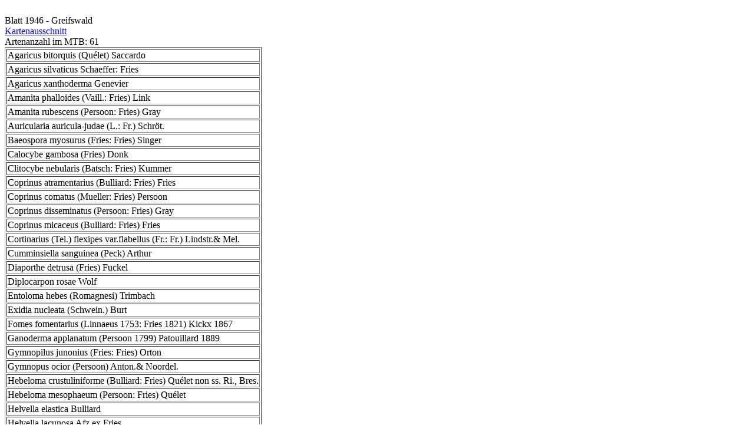

--- FILE ---
content_type: text/html; charset=UTF-8
request_url: https://pilzkartierung.de/f2sqlgatartliste.php?cmtb=1946
body_size: 8342
content:
<br>Blatt 1946 - Greifswald<br><A href='f2topkstart.php?ctopknr=1946' target='_blank'> Kartenausschnitt </A><br>Artenanzahl im MTB:  61<br><table border =1>
<tr>
	<td>Agaricus bitorquis (Quélet) Saccardo</td>
</tr>
<tr>
	<td>Agaricus silvaticus Schaeffer: Fries</td>
</tr>
<tr>
	<td>Agaricus xanthoderma Genevier</td>
</tr>
<tr>
	<td>Amanita phalloides (Vaill.: Fries) Link</td>
</tr>
<tr>
	<td>Amanita rubescens (Persoon: Fries) Gray</td>
</tr>
<tr>
	<td>Auricularia auricula-judae (L.: Fr.) Schröt.</td>
</tr>
<tr>
	<td>Baeospora myosurus (Fries: Fries) Singer</td>
</tr>
<tr>
	<td>Calocybe gambosa (Fries) Donk</td>
</tr>
<tr>
	<td>Clitocybe nebularis (Batsch: Fries) Kummer</td>
</tr>
<tr>
	<td>Coprinus atramentarius (Bulliard: Fries) Fries</td>
</tr>
<tr>
	<td>Coprinus comatus (Mueller: Fries) Persoon</td>
</tr>
<tr>
	<td>Coprinus disseminatus (Persoon: Fries) Gray</td>
</tr>
<tr>
	<td>Coprinus micaceus (Bulliard: Fries) Fries</td>
</tr>
<tr>
	<td>Cortinarius (Tel.) flexipes var.flabellus (Fr.: Fr.) Lindstr.& Mel.</td>
</tr>
<tr>
	<td>Cumminsiella sanguinea (Peck) Arthur</td>
</tr>
<tr>
	<td>Diaporthe detrusa (Fries) Fuckel</td>
</tr>
<tr>
	<td>Diplocarpon rosae Wolf</td>
</tr>
<tr>
	<td>Entoloma hebes (Romagnesi) Trimbach</td>
</tr>
<tr>
	<td>Exidia nucleata (Schwein.) Burt</td>
</tr>
<tr>
	<td>Fomes fomentarius (Linnaeus 1753: Fries 1821) Kickx 1867</td>
</tr>
<tr>
	<td>Ganoderma applanatum (Persoon 1799) Patouillard 1889</td>
</tr>
<tr>
	<td>Gymnopilus junonius (Fries: Fries) Orton</td>
</tr>
<tr>
	<td>Gymnopus ocior (Persoon) Anton.& Noordel.</td>
</tr>
<tr>
	<td>Hebeloma crustuliniforme (Bulliard: Fries) Quélet non ss. Ri., Bres.</td>
</tr>
<tr>
	<td>Hebeloma mesophaeum (Persoon: Fries) Quélet</td>
</tr>
<tr>
	<td>Helvella elastica Bulliard</td>
</tr>
<tr>
	<td>Helvella lacunosa Afz.ex Fries</td>
</tr>
<tr>
	<td>Hygrocybe conica (Schaeffer: Fries) Kummer</td>
</tr>
<tr>
	<td>Hypholoma lateritium (Schaeffer: Fries) Schröter</td>
</tr>
<tr>
	<td>Inocybe geophylla var.lilacina (Peck) Gillet</td>
</tr>
<tr>
	<td>Laccaria laccata agg.</td>
</tr>
<tr>
	<td>Lacrymaria lacrymabunda (Bulliard: Fries) Patouillard</td>
</tr>
<tr>
	<td>Lactarius pubescens Fries ss. Fr., Jahn, Moser</td>
</tr>
<tr>
	<td>Leccinum scabrum (Bulliard: Fries) Gray</td>
</tr>
<tr>
	<td>Lyophyllum decastes var.loricatum Fr.</td>
</tr>
<tr>
	<td>Macrolepiota rhacodes (Vittadini) Singer</td>
</tr>
<tr>
	<td>Marasmiellus ramealis (Bulliard: Fries) Singer</td>
</tr>
<tr>
	<td>Marasmius rotula (Scopoli: Fries) Fries</td>
</tr>
<tr>
	<td>Mycena galericulata (Scopoli: Fries) Gray</td>
</tr>
<tr>
	<td>Mycena haematopus (Persoon: Fries) Kummer</td>
</tr>
<tr>
	<td>Paxillus involutus (Batsch: Fries) Fries</td>
</tr>
<tr>
	<td>Phellinus igniarius (Linnaeus 1753: Fries 1821) Quélet 1886 ss.lato</td>
</tr>
<tr>
	<td>Phellinus tuberculosus (Baumgarten 1790) Niemelä</td>
</tr>
<tr>
	<td>Piptoporus betulinus (Bulliard 1787: Fries 1821) Karsten 1881</td>
</tr>
<tr>
	<td>Pluteus ephebeus (Fries: Fries) Gillet</td>
</tr>
<tr>
	<td>Podosphaera clandestina (Wallr.: Fr.) Lév. 1851</td>
</tr>
<tr>
	<td>Puccinia aegopodii Röhling</td>
</tr>
<tr>
	<td>Puccinia malvacearum Bertero ex Montage 1852</td>
</tr>
<tr>
	<td>Rickenella fibula (Bulliard: Fries) Raithelhuber</td>
</tr>
<tr>
	<td>Rickenella swartzii (Fr.: Fr.) Kuyp.</td>
</tr>
<tr>
	<td>Russula vesca Fries</td>
</tr>
<tr>
	<td>Russula violeipes f.citrina Quél.</td>
</tr>
<tr>
	<td>Scleroderma areolatum Ehrenb.</td>
</tr>
<tr>
	<td>Scleroderma verrucosum Bull.ex Pers.</td>
</tr>
<tr>
	<td>Sphaerotheca pannosa (Wallr.) Lév. 1851</td>
</tr>
<tr>
	<td>Stropharia rugosoannulata Farlow ex Murr.</td>
</tr>
<tr>
	<td>Taphrina pruni (Fuckel) Tulasne</td>
</tr>
<tr>
	<td>Tricholoma populinum Lange</td>
</tr>
<tr>
	<td>Tubifera ferruginosa (Batsch) Gmelin</td>
</tr>
<tr>
	<td>Vuilleminia comedens (Nees: Fries) Maire 1902</td>
</tr>
<tr>
	<td>Xylaria polymorpha (Persoon ex Mérat) Greville</td>
</tr>
</table>
<br>Artenanzahl im Quadrant 1:  52<br><table border =1>
<tr>
	<td>Agaricus bitorquis (Quélet) Saccardo</td>
</tr>
<tr>
	<td>Agaricus silvaticus Schaeffer: Fries</td>
</tr>
<tr>
	<td>Agaricus xanthoderma Genevier</td>
</tr>
<tr>
	<td>Amanita phalloides (Vaill.: Fries) Link</td>
</tr>
<tr>
	<td>Amanita rubescens (Persoon: Fries) Gray</td>
</tr>
<tr>
	<td>Auricularia auricula-judae (L.: Fr.) Schröt.</td>
</tr>
<tr>
	<td>Baeospora myosurus (Fries: Fries) Singer</td>
</tr>
<tr>
	<td>Clitocybe nebularis (Batsch: Fries) Kummer</td>
</tr>
<tr>
	<td>Coprinus atramentarius (Bulliard: Fries) Fries</td>
</tr>
<tr>
	<td>Coprinus comatus (Mueller: Fries) Persoon</td>
</tr>
<tr>
	<td>Coprinus disseminatus (Persoon: Fries) Gray</td>
</tr>
<tr>
	<td>Coprinus micaceus (Bulliard: Fries) Fries</td>
</tr>
<tr>
	<td>Cortinarius (Tel.) flexipes var.flabellus (Fr.: Fr.) Lindstr.& Mel.</td>
</tr>
<tr>
	<td>Cumminsiella sanguinea (Peck) Arthur</td>
</tr>
<tr>
	<td>Diaporthe detrusa (Fries) Fuckel</td>
</tr>
<tr>
	<td>Diplocarpon rosae Wolf</td>
</tr>
<tr>
	<td>Entoloma hebes (Romagnesi) Trimbach</td>
</tr>
<tr>
	<td>Exidia nucleata (Schwein.) Burt</td>
</tr>
<tr>
	<td>Fomes fomentarius (Linnaeus 1753: Fries 1821) Kickx 1867</td>
</tr>
<tr>
	<td>Ganoderma applanatum (Persoon 1799) Patouillard 1889</td>
</tr>
<tr>
	<td>Gymnopus ocior (Persoon) Anton.& Noordel.</td>
</tr>
<tr>
	<td>Hebeloma crustuliniforme (Bulliard: Fries) Quélet non ss. Ri., Bres.</td>
</tr>
<tr>
	<td>Hebeloma mesophaeum (Persoon: Fries) Quélet</td>
</tr>
<tr>
	<td>Helvella elastica Bulliard</td>
</tr>
<tr>
	<td>Helvella lacunosa Afz.ex Fries</td>
</tr>
<tr>
	<td>Hygrocybe conica (Schaeffer: Fries) Kummer</td>
</tr>
<tr>
	<td>Hypholoma lateritium (Schaeffer: Fries) Schröter</td>
</tr>
<tr>
	<td>Laccaria laccata agg.</td>
</tr>
<tr>
	<td>Lacrymaria lacrymabunda (Bulliard: Fries) Patouillard</td>
</tr>
<tr>
	<td>Lactarius pubescens Fries ss. Fr., Jahn, Moser</td>
</tr>
<tr>
	<td>Macrolepiota rhacodes (Vittadini) Singer</td>
</tr>
<tr>
	<td>Marasmiellus ramealis (Bulliard: Fries) Singer</td>
</tr>
<tr>
	<td>Marasmius rotula (Scopoli: Fries) Fries</td>
</tr>
<tr>
	<td>Mycena galericulata (Scopoli: Fries) Gray</td>
</tr>
<tr>
	<td>Mycena haematopus (Persoon: Fries) Kummer</td>
</tr>
<tr>
	<td>Paxillus involutus (Batsch: Fries) Fries</td>
</tr>
<tr>
	<td>Phellinus igniarius (Linnaeus 1753: Fries 1821) Quélet 1886 ss.lato</td>
</tr>
<tr>
	<td>Phellinus tuberculosus (Baumgarten 1790) Niemelä</td>
</tr>
<tr>
	<td>Piptoporus betulinus (Bulliard 1787: Fries 1821) Karsten 1881</td>
</tr>
<tr>
	<td>Pluteus ephebeus (Fries: Fries) Gillet</td>
</tr>
<tr>
	<td>Puccinia aegopodii Röhling</td>
</tr>
<tr>
	<td>Puccinia malvacearum Bertero ex Montage 1852</td>
</tr>
<tr>
	<td>Rickenella fibula (Bulliard: Fries) Raithelhuber</td>
</tr>
<tr>
	<td>Rickenella swartzii (Fr.: Fr.) Kuyp.</td>
</tr>
<tr>
	<td>Scleroderma areolatum Ehrenb.</td>
</tr>
<tr>
	<td>Scleroderma verrucosum Bull.ex Pers.</td>
</tr>
<tr>
	<td>Sphaerotheca pannosa (Wallr.) Lév. 1851</td>
</tr>
<tr>
	<td>Stropharia rugosoannulata Farlow ex Murr.</td>
</tr>
<tr>
	<td>Taphrina pruni (Fuckel) Tulasne</td>
</tr>
<tr>
	<td>Tubifera ferruginosa (Batsch) Gmelin</td>
</tr>
<tr>
	<td>Vuilleminia comedens (Nees: Fries) Maire 1902</td>
</tr>
<tr>
	<td>Xylaria polymorpha (Persoon ex Mérat) Greville</td>
</tr>
</table>
<br>Artenanzahl im Quadrant 2:  15<br><table border =1>
<tr>
	<td>Agaricus bitorquis (Quélet) Saccardo</td>
</tr>
<tr>
	<td>Calocybe gambosa (Fries) Donk</td>
</tr>
<tr>
	<td>Coprinus comatus (Mueller: Fries) Persoon</td>
</tr>
<tr>
	<td>Cumminsiella sanguinea (Peck) Arthur</td>
</tr>
<tr>
	<td>Gymnopilus junonius (Fries: Fries) Orton</td>
</tr>
<tr>
	<td>Inocybe geophylla var.lilacina (Peck) Gillet</td>
</tr>
<tr>
	<td>Laccaria laccata agg.</td>
</tr>
<tr>
	<td>Leccinum scabrum (Bulliard: Fries) Gray</td>
</tr>
<tr>
	<td>Lyophyllum decastes var.loricatum Fr.</td>
</tr>
<tr>
	<td>Paxillus involutus (Batsch: Fries) Fries</td>
</tr>
<tr>
	<td>Podosphaera clandestina (Wallr.: Fr.) Lév. 1851</td>
</tr>
<tr>
	<td>Russula vesca Fries</td>
</tr>
<tr>
	<td>Russula violeipes f.citrina Quél.</td>
</tr>
<tr>
	<td>Sphaerotheca pannosa (Wallr.) Lév. 1851</td>
</tr>
<tr>
	<td>Tricholoma populinum Lange</td>
</tr>
</table>
